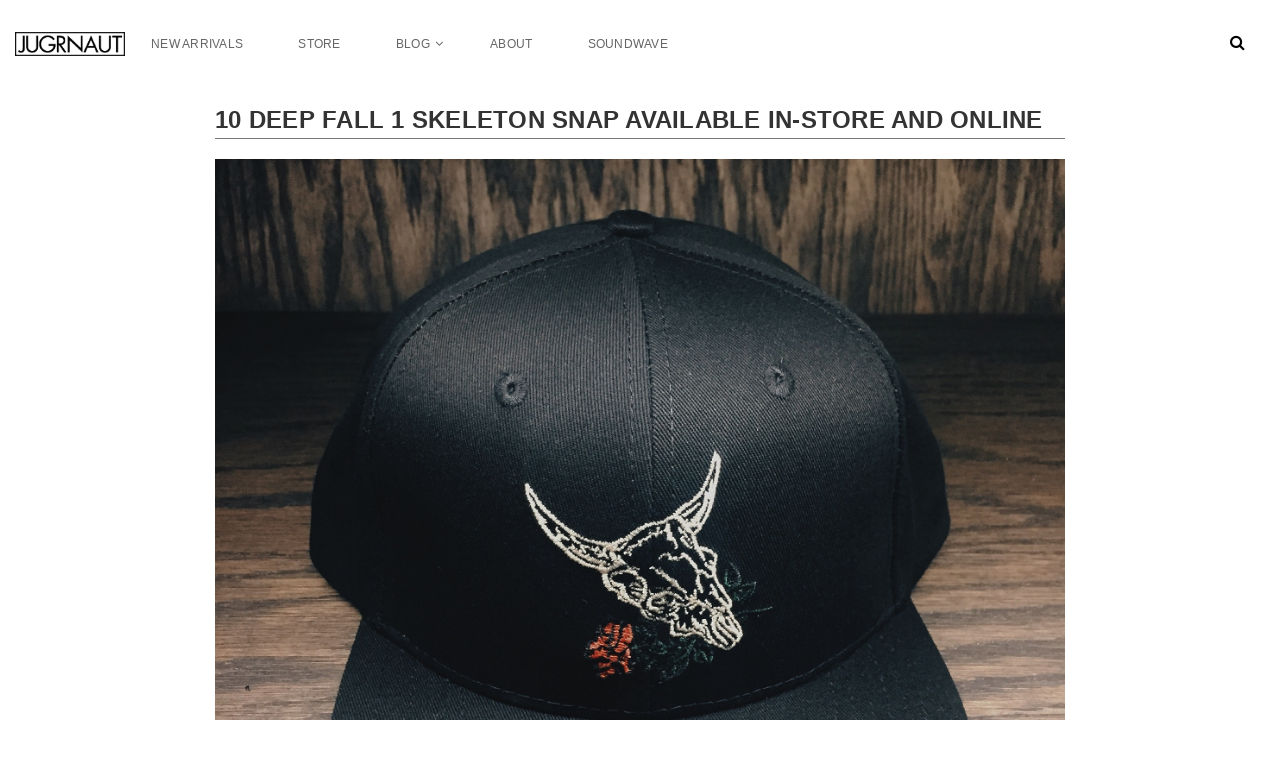

--- FILE ---
content_type: text/html; charset=UTF-8
request_url: http://www.jugrnaut.com/10-deep-fall-1-skeleton-snap-available-store-online/
body_size: 9489
content:
<!doctype html>
<!--[if IE 7]>
<html class="ie ie7" lang="en-US" prefix="og: http://ogp.me/ns#">
<![endif]-->
<!--[if IE 8]>
<html class="ie ie8" lang="en-US" prefix="og: http://ogp.me/ns#">
<![endif]-->
<!--[if !(IE 7) | !(IE 8)  ]><!-->
<html lang="en-US" prefix="og: http://ogp.me/ns#">
<!--<![endif]-->
<head>
<meta charset="UTF-8">
<meta content="width=device-width, initial-scale=1.0" name="viewport">
   
   
 
<link rel="profile" href="http://gmpg.org/xfn/11">
<link rel="pingback" href="http://www.jugrnaut.com/xmlrpc.php">
<!-- HTML5 shim, for IE6-8 support of HTML5 elements -->
<!--[if lt IE 9]>
<script src="http://www.jugrnaut.com/wp-content/plugins/sitesao-core/assets/vendor/html5shiv.min.js"></script>
<![endif]-->
<title>10 DEEP FALL 1 SKELETON SNAP AVAILABLE IN-STORE AND ONLINE - Jugrnaut | Can&#039;t Stop Won&#039;t Stop | Chicago | Jugrnaut.com</title>

<!-- This site is optimized with the Yoast SEO plugin v3.2.3 - https://yoast.com/wordpress/plugins/seo/ -->
<link rel="canonical" href="http://www.jugrnaut.com/10-deep-fall-1-skeleton-snap-available-store-online/" />
<meta property="og:locale" content="en_US" />
<meta property="og:type" content="article" />
<meta property="og:title" content="10 DEEP FALL 1 SKELETON SNAP AVAILABLE IN-STORE AND ONLINE - Jugrnaut | Can&#039;t Stop Won&#039;t Stop | Chicago | Jugrnaut.com" />
<meta property="og:description" content="10 Deep fall 1 Skeleton Snap is now available in-store and online HERE #csws" />
<meta property="og:url" content="http://www.jugrnaut.com/10-deep-fall-1-skeleton-snap-available-store-online/" />
<meta property="og:site_name" content="Jugrnaut | Can&#039;t Stop Won&#039;t Stop | Chicago | Jugrnaut.com" />
<meta property="article:tag" content="10 deep" />
<meta property="article:tag" content="fall 1" />
<meta property="article:tag" content="skeleton snap" />
<meta property="article:section" content="Uncategorized" />
<meta property="article:published_time" content="2016-09-15T14:53:11-05:00" />
<meta property="og:image" content="http://www.jugrnaut.com/wp-content/uploads/IMG_6297800.jpg" />
<meta property="og:image:width" content="800" />
<meta property="og:image:height" content="800" />
<meta name="twitter:card" content="summary" />
<meta name="twitter:description" content="10 Deep fall 1 Skeleton Snap is now available in-store and online HERE #csws" />
<meta name="twitter:title" content="10 DEEP FALL 1 SKELETON SNAP AVAILABLE IN-STORE AND ONLINE - Jugrnaut | Can&#039;t Stop Won&#039;t Stop | Chicago | Jugrnaut.com" />
<meta name="twitter:image" content="http://www.jugrnaut.com/wp-content/uploads/IMG_6297800.jpg" />
<!-- / Yoast SEO plugin. -->

<link rel='dns-prefetch' href='//fonts.googleapis.com' />
<link rel='dns-prefetch' href='//s.w.org' />
<link rel="alternate" type="application/rss+xml" title="Jugrnaut | Can&#039;t Stop Won&#039;t Stop | Chicago | Jugrnaut.com &raquo; Feed" href="http://www.jugrnaut.com/feed/" />
<link rel="alternate" type="application/rss+xml" title="Jugrnaut | Can&#039;t Stop Won&#039;t Stop | Chicago | Jugrnaut.com &raquo; Comments Feed" href="http://www.jugrnaut.com/comments/feed/" />
<link rel="alternate" type="application/rss+xml" title="Jugrnaut | Can&#039;t Stop Won&#039;t Stop | Chicago | Jugrnaut.com &raquo; 10 DEEP FALL 1 SKELETON SNAP AVAILABLE IN-STORE AND ONLINE Comments Feed" href="http://www.jugrnaut.com/10-deep-fall-1-skeleton-snap-available-store-online/feed/" />
		<!-- This site uses the Google Analytics by ExactMetrics plugin v7.3.2 - Using Analytics tracking - https://www.exactmetrics.com/ -->
		<!-- Note: ExactMetrics is not currently configured on this site. The site owner needs to authenticate with Google Analytics in the ExactMetrics settings panel. -->
					<!-- No UA code set -->
				<!-- / Google Analytics by ExactMetrics -->
				<script type="text/javascript">
			window._wpemojiSettings = {"baseUrl":"https:\/\/s.w.org\/images\/core\/emoji\/11.2.0\/72x72\/","ext":".png","svgUrl":"https:\/\/s.w.org\/images\/core\/emoji\/11.2.0\/svg\/","svgExt":".svg","source":{"concatemoji":"http:\/\/www.jugrnaut.com\/wp-includes\/js\/wp-emoji-release.min.js?ver=5.1.8"}};
			!function(a,b,c){function d(a,b){var c=String.fromCharCode;l.clearRect(0,0,k.width,k.height),l.fillText(c.apply(this,a),0,0);var d=k.toDataURL();l.clearRect(0,0,k.width,k.height),l.fillText(c.apply(this,b),0,0);var e=k.toDataURL();return d===e}function e(a){var b;if(!l||!l.fillText)return!1;switch(l.textBaseline="top",l.font="600 32px Arial",a){case"flag":return!(b=d([55356,56826,55356,56819],[55356,56826,8203,55356,56819]))&&(b=d([55356,57332,56128,56423,56128,56418,56128,56421,56128,56430,56128,56423,56128,56447],[55356,57332,8203,56128,56423,8203,56128,56418,8203,56128,56421,8203,56128,56430,8203,56128,56423,8203,56128,56447]),!b);case"emoji":return b=d([55358,56760,9792,65039],[55358,56760,8203,9792,65039]),!b}return!1}function f(a){var c=b.createElement("script");c.src=a,c.defer=c.type="text/javascript",b.getElementsByTagName("head")[0].appendChild(c)}var g,h,i,j,k=b.createElement("canvas"),l=k.getContext&&k.getContext("2d");for(j=Array("flag","emoji"),c.supports={everything:!0,everythingExceptFlag:!0},i=0;i<j.length;i++)c.supports[j[i]]=e(j[i]),c.supports.everything=c.supports.everything&&c.supports[j[i]],"flag"!==j[i]&&(c.supports.everythingExceptFlag=c.supports.everythingExceptFlag&&c.supports[j[i]]);c.supports.everythingExceptFlag=c.supports.everythingExceptFlag&&!c.supports.flag,c.DOMReady=!1,c.readyCallback=function(){c.DOMReady=!0},c.supports.everything||(h=function(){c.readyCallback()},b.addEventListener?(b.addEventListener("DOMContentLoaded",h,!1),a.addEventListener("load",h,!1)):(a.attachEvent("onload",h),b.attachEvent("onreadystatechange",function(){"complete"===b.readyState&&c.readyCallback()})),g=c.source||{},g.concatemoji?f(g.concatemoji):g.wpemoji&&g.twemoji&&(f(g.twemoji),f(g.wpemoji)))}(window,document,window._wpemojiSettings);
		</script>
		<style type="text/css">
img.wp-smiley,
img.emoji {
	display: inline !important;
	border: none !important;
	box-shadow: none !important;
	height: 1em !important;
	width: 1em !important;
	margin: 0 .07em !important;
	vertical-align: -0.1em !important;
	background: none !important;
	padding: 0 !important;
}
</style>
	<link rel='stylesheet' id='wp-block-library-css'  href='http://www.jugrnaut.com/wp-includes/css/dist/block-library/style.min.css?ver=5.1.8' type='text/css' media='all' />
<link rel='stylesheet' id='rs-plugin-settings-css'  href='http://www.jugrnaut.com/wp-content/plugins/revslider/public/assets/css/settings.css?ver=5.1' type='text/css' media='all' />
<style id='rs-plugin-settings-inline-css' type='text/css'>
#rs-demo-id {}
</style>
<link rel='stylesheet' id='dh-lato-css'  href='http://fonts.googleapis.com/css?family=Lato%3A400%2C700&#038;subset=latin&#038;ver=5.1.8' type='text/css' media='all' />
<link rel='stylesheet' id='dh-google-font-montserrat-css'  href='http://fonts.googleapis.com/css?family=Montserrat%3A400%2C700%7CDroid+Serif%3A400%2C700&#038;ver=5.1.8' type='text/css' media='all' />
<link rel='stylesheet' id='vendor-elegant-icon-css'  href='http://www.jugrnaut.com/wp-content/themes/jakiro/assets/vendor/elegant-icon/css/elegant-icon.css?ver=5.1.8' type='text/css' media='all' />
<link rel='stylesheet' id='vendor-font-awesome-css'  href='http://www.jugrnaut.com/wp-content/themes/jakiro/assets/vendor/font-awesome/css/font-awesome.min.css?ver=4.2.0' type='text/css' media='all' />
<link rel='stylesheet' id='jakiro-css'  href='http://www.jugrnaut.com/wp-content/themes/jakiro/assets/css/style.min.css?ver=1.0.0' type='text/css' media='all' />
<link rel='stylesheet' id='jakiro-wp-css'  href='http://www.jugrnaut.com/wp-content/themes/jakiro-child/style.css?ver=1.0.0' type='text/css' media='all' />
<style id='jakiro-wp-inline-css' type='text/css'>
body{font-family:Lato;}body{font-weight:regular;}.primary-nav{font-family:Lato;}@media (max-width:991px){.primary-nav .dropdown-menu li .megamenu-title{font-family:Lato;}}.primary-nav{font-weight:regular;}@media (max-width:991px){.primary-nav .dropdown-menu li .megamenu-title{font-weight:regular;}}h1,.h1{font-family:Lato}h1,.h1{font-weight:700;}h2,.h2{font-family:Lato}h2,.h2{font-weight:700;}h3,.h3{font-family:Lato}h3,.h3{font-weight:700;}h4,.h4{font-family:Lato}h4,.h4{font-weight:700;}h5,.h5{font-family:Lato}h5,.h5{font-weight:700;}h6,.h6{font-family:Lato}h6,.h6{font-weight:700;}
.offcanvas-user { display:none;}

.open-offcanvas footer {display: inline-block;
    margin-top: 250px;
    width: 260px;}
    
@media (max-width: 620px) {    
    #parallax2 {
        height:265px;
    }
    #parallax1{
        height:335px;
    }
    .parallaxParent div{
        background-size:contain;
    }
    .big-buttons{
            padding: 30px 0;
    }
    .logos{
        width: 50%;
        float: left;
    }
}
@media (max-width: 992px) {.animate-box.animated{visibility: visible;}.column[data-fade="1"]{opacity: 1;filter: alpha(opacity=100);}.el-appear{opacity: 1;filter: alpha(opacity=100);-webkit-transform: scale(1);-ms-transform: scale(1);-o-transform: scale(1);transform: scale(1);}}
</style>
<script type='text/javascript' src='http://www.jugrnaut.com/wp-includes/js/jquery/jquery.js?ver=1.12.4'></script>
<script type='text/javascript' src='http://www.jugrnaut.com/wp-includes/js/jquery/jquery-migrate.min.js?ver=1.4.1'></script>
<script type='text/javascript' src='http://www.jugrnaut.com/wp-content/plugins/revslider/public/assets/js/jquery.themepunch.tools.min.js?ver=5.1'></script>
<script type='text/javascript' src='http://www.jugrnaut.com/wp-content/plugins/revslider/public/assets/js/jquery.themepunch.revolution.min.js?ver=5.1'></script>
<script type='text/javascript' src='http://www.jugrnaut.com/wp-content/themes/jakiro/assets/vendor/jquery.cookie.min.js?ver=1.4.1'></script>
<link rel='https://api.w.org/' href='http://www.jugrnaut.com/wp-json/' />
<link rel="EditURI" type="application/rsd+xml" title="RSD" href="http://www.jugrnaut.com/xmlrpc.php?rsd" />
<link rel="wlwmanifest" type="application/wlwmanifest+xml" href="http://www.jugrnaut.com/wp-includes/wlwmanifest.xml" /> 
<meta name="generator" content="WordPress 5.1.8" />
<link rel='shortlink' href='http://www.jugrnaut.com/?p=45533' />
<link rel="alternate" type="application/json+oembed" href="http://www.jugrnaut.com/wp-json/oembed/1.0/embed?url=http%3A%2F%2Fwww.jugrnaut.com%2F10-deep-fall-1-skeleton-snap-available-store-online%2F" />
<link rel="alternate" type="text/xml+oembed" href="http://www.jugrnaut.com/wp-json/oembed/1.0/embed?url=http%3A%2F%2Fwww.jugrnaut.com%2F10-deep-fall-1-skeleton-snap-available-store-online%2F&#038;format=xml" />
<script type='text/javascript' src='http://www.jugrnaut.com/wp-content/plugins/anti-captcha/anti-captcha-0.3.js.php?ver=2ccc2826b445aebac6f6b3f8013e7931'></script>
<!-- Facebook Pixel Code -->
<script>
  !function(f,b,e,v,n,t,s)
  {if(f.fbq)return;n=f.fbq=function(){n.callMethod?
  n.callMethod.apply(n,arguments):n.queue.push(arguments)};
  if(!f._fbq)f._fbq=n;n.push=n;n.loaded=!0;n.version='2.0';
  n.queue=[];t=b.createElement(e);t.async=!0;
  t.src=v;s=b.getElementsByTagName(e)[0];
  s.parentNode.insertBefore(t,s)}(window, document,'script',
  'https://connect.facebook.net/en_US/fbevents.js');
  fbq('init', '2436643776601407');
  fbq('track', 'PageView');
</script>
<noscript><img height="1" width="1" style="display:none"
  src="https://www.facebook.com/tr?id=2436643776601407&ev=PageView&noscript=1"
/></noscript>
<!-- End Facebook Pixel Code --><meta name="generator" content="Powered by Visual Composer - drag and drop page builder for WordPress."/>
<!--[if lte IE 9]><link rel="stylesheet" type="text/css" href="http://www.jugrnaut.com/wp-content/plugins/js_composer/assets/css/vc_lte_ie9.min.css" media="screen"><![endif]--><!--[if IE  8]><link rel="stylesheet" type="text/css" href="http://www.jugrnaut.com/wp-content/plugins/js_composer/assets/css/vc-ie8.min.css" media="screen"><![endif]--><meta name="generator" content="Powered by Slider Revolution 5.1 - responsive, Mobile-Friendly Slider Plugin for WordPress with comfortable drag and drop interface." />
<noscript><style type="text/css"> .wpb_animate_when_almost_visible { opacity: 1; }</style></noscript></head> 
<body class="post-template-default single single-post postid-45533 single-format-standard page-layout-right-sidebar wpb-js-composer js-comp-ver-4.8.0.1 vc_responsive" >
<a class="sr-only sr-only-focusable" href="#main">Skip to main content</a>
<div class="offcanvas open ">
		<div class="offcanvas-wrap">
		<div class="offcanvas-inner">
						<div class="offcanvas-mobile-wrap">
								<div class="offcanvas-user clearfix">
												            <a class="offcanvas-user-account-link" href="http://www.jugrnaut.com/wp-login.php"><i class="fa fa-user"></i> Login</a>
				</div>
								<nav class="offcanvas-navbar" role="navigation">
					<ul id="menu-main-menu" class="offcanvas-nav"><li id="menu-item-42866" class="menu-item menu-item-type-custom menu-item-object-custom menu-item-42866"><a title="New Arrivals" href="http://store.jugrnaut.com/new-arrivals">New Arrivals</a></li>
<li id="menu-item-42867" class="menu-item menu-item-type-custom menu-item-object-custom menu-item-42867"><a title="Store" href="http://store.jugrnaut.com/">Store</a></li>
<li id="menu-item-43119" class="menu-item menu-item-type-post_type menu-item-object-page menu-item-home menu-item-has-children menu-item-43119 dropdown"><a title="Blog" href="http://www.jugrnaut.com/" class="dropdown-hover">Blog <span class="caret"></span></a>
<ul role="menu" class="dropdown-menu">
	<li id="menu-item-43677" class="menu-item menu-item-type-post_type menu-item-object-page menu-item-43677"><a title="Events" href="http://www.jugrnaut.com/events/">Events</a></li>
	<li id="menu-item-43678" class="menu-item menu-item-type-post_type menu-item-object-page menu-item-43678"><a title="Editorials" href="http://www.jugrnaut.com/editorials/">Editorials</a></li>
	<li id="menu-item-43679" class="menu-item menu-item-type-post_type menu-item-object-page menu-item-43679"><a title="Videos" href="http://www.jugrnaut.com/videos/">Videos</a></li>
</ul>
</li>
<li id="menu-item-42886" class="menu-item menu-item-type-post_type menu-item-object-page menu-item-42886"><a title="About" href="http://www.jugrnaut.com/about/">About</a></li>
<li id="menu-item-43704" class="menu-item menu-item-type-post_type menu-item-object-page menu-item-43704"><a title="Soundwave" href="http://www.jugrnaut.com/soundwave/">Soundwave</a></li>
</ul>				</nav>
			</div>
								</div>
	</div>
</div>
<div id="wrapper" class="wide-wrap fullwidth-container-wrap container-with-header-classic">
	<div class="offcanvas-overlay"></div>	
	<header id="header" class="header-container page-heading-default header-type-classic header-navbar-classic header-scroll-resize" itemscope="itemscope" itemtype="http://schema.org/Organization" role="banner">
		<div class="navbar-container">
		<div class="navbar navbar-default  navbar-scroll-fixed">
			<div class="navbar-default-wrap">
				<div class="container-fluid">
					<div>
						<div class="col-md-12 navbar-default-col">
							<div class="navbar-wrap">
								<div class="navbar-header">
									<button  type="button" class="navbar-toggle">
										<span class="sr-only">Toggle navigation</span>
										<span class="icon-bar bar-top"></span> 
										<span class="icon-bar bar-middle"></span> 
										<span class="icon-bar bar-bottom"></span>
									</button>
									<a class="navbar-search-button search-icon-mobile" href="#"><i class="fa fa-search"></i></a>
							    										<a class="navbar-brand" itemprop="url" title="Jugrnaut | Can&#039;t Stop Won&#039;t Stop | Chicago | Jugrnaut.com" href="http://www.jugrnaut.com/">
																					<img class="logo" alt="Jugrnaut | Can&#039;t Stop Won&#039;t Stop | Chicago | Jugrnaut.com" src="http://www.jugrnaut.com/wp-content/uploads/JUGRNAUT_HITECH_LOGO_blk.png">
																				<img class="logo-fixed" alt="Jugrnaut | Can&#039;t Stop Won&#039;t Stop | Chicago | Jugrnaut.com" src="http://www.jugrnaut.com/wp-content/uploads/JUGRNAUT_HITECH_LOGO_blk.png">
										<img class="logo-mobile" alt="Jugrnaut | Can&#039;t Stop Won&#039;t Stop | Chicago | Jugrnaut.com" src="http://www.jugrnaut.com/wp-content/uploads/JUGRNAUT_HITECH_LOGO_blk.png">
										<meta itemprop="name" content="Jugrnaut | Can&#039;t Stop Won&#039;t Stop | Chicago | Jugrnaut.com">
									</a>
								</div>
								<nav class="collapse navbar-collapse primary-navbar-collapse" itemtype="http://schema.org/SiteNavigationElement" itemscope="itemscope" role="navigation">
									<ul id="menu-main-menu-1" class="nav navbar-nav primary-nav"><li class="menu-item menu-item-type-custom menu-item-object-custom menu-item-42866"><a title="New Arrivals" href="http://store.jugrnaut.com/new-arrivals"><span class="underline">New Arrivals</span></a></li>
<li class="menu-item menu-item-type-custom menu-item-object-custom menu-item-42867"><a title="Store" href="http://store.jugrnaut.com/"><span class="underline">Store</span></a></li>
<li class="menu-item menu-item-type-post_type menu-item-object-page menu-item-home menu-item-has-children menu-item-43119 dh-megamenu-menu dropdown"><a title="Blog" href="http://www.jugrnaut.com/" class="dropdown-hover"><span class="underline">Blog</span> <span class="caret"></span></a>
<ul role="menu" class="dropdown-menu">
	<li class="menu-item menu-item-type-post_type menu-item-object-page menu-item-43677"><a title="Events" href="http://www.jugrnaut.com/events/">Events</a></li>
	<li class="menu-item menu-item-type-post_type menu-item-object-page menu-item-43678"><a title="Editorials" href="http://www.jugrnaut.com/editorials/">Editorials</a></li>
	<li class="menu-item menu-item-type-post_type menu-item-object-page menu-item-43679"><a title="Videos" href="http://www.jugrnaut.com/videos/">Videos</a></li>
</ul>
</li>
<li class="menu-item menu-item-type-post_type menu-item-object-page menu-item-42886"><a title="About" href="http://www.jugrnaut.com/about/"><span class="underline">About</span></a></li>
<li class="menu-item menu-item-type-post_type menu-item-object-page menu-item-43704"><a title="Soundwave" href="http://www.jugrnaut.com/soundwave/"><span class="underline">Soundwave</span></a></li>
</ul>								</nav>
		
								<div class="navbar-toggle-right">
									<div class="navbar-toggle-search">
										<div class="navbar-search"><a class="navbar-search-button" href="#"><i class="fa fa-search"></i></a></div>
									</div>
									<div class="navcart">
										<div class="navcart-wrap">
																					</div>
									</div>
																		
									<div class="navbar-user"><a title="My Account" rel="loginModal" href="http://www.jugrnaut.com/wp-login.php" class="navbar-user"><i class="fa fa-user"></i></a>
																			</div>

																		
								</div>
		
							</div>
						</div>
					</div>
					<div class="header-search-overlay hide">
						<div class="container-fluid">
							<div class="header-search-overlay-wrap">
								<form method="GET" class="searchform" action="http://www.jugrnaut.com/" role="form">
					<input type="search" class="searchinput" name="s" autocomplete="off" value="" placeholder="Search..." />
					<input type="submit" class="searchsubmit hidden" name="submit" value="Search" />
					<input type="hidden" name="post_type" value="product" />
				</form>								<button type="button" class="close">
									<span aria-hidden="true" class="fa fa-times"></span><span class="sr-only">Close</span>
								</button>
							</div>
						</div>
					</div>
				</div>
			</div>
		</div>
	</div>
</header>				<div class="heading-container">
		<div class="container-fluid heading-standar">
							<div class="page-breadcrumb" itemprop="breadcrumb">
					<ul class="breadcrumb" prefix="v: http://rdf.data-vocabulary.org/#"><li><span typeof="v:Breadcrumb"><a href="http://www.jugrnaut.com/"  property="v:title" rel="v:url" class="home"><span>Home</span></a></span></li><li><span typeof="v:Breadcrumb"><a href="http://www.jugrnaut.com/category/uncategorized/"  property="v:title" rel="v:url"><span>Uncategorized</span></a></span></li><li><span typeof="v:Breadcrumb" property="v:title">10 DEEP FALL 1 SKELETON SNAP AVAILABLE IN-STORE AND ONLINE</span></li></ul>				</div>
					</div>
	</div>
			<div class="content-container" style="padding-top:20px">
		<div class="container-fluid" style="max-width: 900px;padding: 0 40px;">
			<div class="row">
				<div class="main-wrap" data-itemprop="mainContentOfPage" role="main">
					<div class="main-content">
																	<article id="post-45533" class="post-45533 post type-post status-publish format-standard has-post-thumbnail hentry category-uncategorized tag-10-deep tag-fall-1 tag-skeleton-snap" itemtype="http://schema.org/Article" itemscope="">
							<div class="hentry-wrap">
								
								<div class="entry-header" style="border-bottom: 1px solid #777; padding-bottom: 5px;">
									<h1 class="entry-title" data-itemprop="name">10 DEEP FALL 1 SKELETON SNAP AVAILABLE IN-STORE AND ONLINE</h1>
								</div>
								<div class="entry-content" data-itemprop="mainContentOfPage">
									<p><img class="aligncenter size-full wp-image-45534" src="http://www.jugrnaut.com/wp-content/uploads/IMG_6297.jpg" alt="Processed with VSCO with hb2 preset" width="1970" height="1970" srcset="http://www.jugrnaut.com/wp-content/uploads/IMG_6297.jpg 1970w, http://www.jugrnaut.com/wp-content/uploads/IMG_6297-150x150.jpg 150w, http://www.jugrnaut.com/wp-content/uploads/IMG_6297-300x300.jpg 300w, http://www.jugrnaut.com/wp-content/uploads/IMG_6297-768x768.jpg 768w, http://www.jugrnaut.com/wp-content/uploads/IMG_6297-1024x1024.jpg 1024w" sizes="(max-width: 1970px) 100vw, 1970px" /></p>
<p>10 Deep fall 1 Skeleton Snap is now available in-store and online <a href="http://store.jugrnaut.com/skeleton-snapback-10-deep-black/dp/1000001041"><span style="color: #800080;">HERE</span> </a>#csws</p>
																	</div>
								<div class="entry-footer">
																			<div class="entry-tags">
											<span>tags:</span>
											<a href="http://www.jugrnaut.com/tag/10-deep/" rel="tag">10 deep</a>, <a href="http://www.jugrnaut.com/tag/fall-1/" rel="tag">fall 1</a>, <a href="http://www.jugrnaut.com/tag/skeleton-snap/" rel="tag">skeleton snap</a>										</div>
									
																			<div class="entry-share">
											<span>Share:</span>
												<div class="share-links">
				<div class="share-icons">
						<span class="facebook-share">
				<a href="http://www.facebook.com/sharer.php?u=http://www.jugrnaut.com/10-deep-fall-1-skeleton-snap-available-store-online/" onclick="javascript:window.open(this.href,'', 'menubar=no,toolbar=no,resizable=yes,scrollbars=yes,height=220,width=600');return false;" title="Share on Facebook"><i class="fa fa-facebook"></i></a>
			</span>
									<span  class="twitter-share">
				<a href="https://twitter.com/share?url=http://www.jugrnaut.com/10-deep-fall-1-skeleton-snap-available-store-online/" onclick="javascript:window.open(this.href,'', 'menubar=no,toolbar=no,resizable=yes,scrollbars=yes,height=260,width=600');return false;" title="Share on Twitter"><i class="fa fa-twitter"></i></a>
			</span>
									<span class="google-plus-share">
				<a href="https://plus.google.com/share?url=http://www.jugrnaut.com/10-deep-fall-1-skeleton-snap-available-store-online/" onclick="javascript:window.open(this.href,'', 'menubar=no,toolbar=no,resizable=yes,scrollbars=yes,height=600,width=600');return false;" title="Share on Google +"><i class="fa fa-google-plus"></i></a>
			</span>
												<span class="linkedin-share">
				<a href="http://www.linkedin.com/shareArticle?mini=true&#038;url=http://www.jugrnaut.com/10-deep-fall-1-skeleton-snap-available-store-online/&#038;title=10%20DEEP%20FALL%201%20SKELETON%20SNAP%20AVAILABLE%20IN-STORE%20AND%20ONLINE" onclick="javascript:window.open(this.href,'', 'menubar=no,toolbar=no,resizable=yes,scrollbars=yes,height=600,width=600');return false;" title="Share on Linked In"><i class="fa fa-linkedin"></i></a>
			</span>
					</div>
	</div>
										</div>
																			
								</div>
							</div>
							<meta content="mr. rogers" itemprop="author">
						</article>
						 					
						<nav class="post-navigation" role="navigation">
		<div class="row">
						<div class="col-sm-6">
							<div class="prev-post">
					<span>
					Previous article					</span>
					<a href="http://www.jugrnaut.com/10-deep-sucio-guapo-cap-available-store/" rel="prev">10 DEEP SUCIO GUAPO CAP AVAILABLE IN-STORE</a>				</div>
						</div>
						<div class="col-sm-6">
							<div class="next-post">
					<span>
						Next article					</span>
					<a href="http://www.jugrnaut.com/max-wonders-hues-blame/" rel="next">MAX WONDERS &#8211; HUES TO BLAME</a>				</div>
						</div>
		</div>
	</nav>
	
										
					<div class="related-post">
	<div class="related-post-title">
		<h3><span>Related News</span></h3>
	</div>
	<div class="row related-post-items">
					<div class="related-post-item col-sm-6">
				<div class="entry-featured"><a href="http://www.jugrnaut.com/jugrnaut-photography-intern-wanted/" title="IMG_4299800"><img width="770" height="395" src="http://www.jugrnaut.com/wp-content/uploads/IMG_4299800-770x395.jpg" class="attachment-dh-thumbnail size-dh-thumbnail wp-post-image" alt="" itemprop="image" /></a></div>				<h4 class="post-title" data-itemprop="name"><a href="http://www.jugrnaut.com/jugrnaut-photography-intern-wanted/">JUGRNAUT PHOTOGRAPHY INTERN WANTED</a></h4>
				<div class="entry-header">
					<div class="entry-meta icon-meta">
					<span class="meta-author"><span>Posted by</span> <a href="http://www.jugrnaut.com/author/mr-rogers/" title="&lt;span&gt;Posted by&lt;/span&gt; mr. rogers" rel="author">mr. rogers</a></span><span class="meta-separator">|</span><span class="meta-date"><time datetime="2016-04-11T09:00:29-05:00" data-itemprop="dateCreated">April 11, 2016</time></span><span class="meta-separator">|</span><span class="meta-category">In <a href="http://www.jugrnaut.com/category/uncategorized/">Uncategorized</a></span>					</div>
				</div>
			</div>
					<div class="related-post-item col-sm-6">
				<div class="entry-featured"><a href="http://www.jugrnaut.com/spring-awakening-2018-parties/" title="1d953264-a276-4fd2-b145-a61735d3a48c9000000000000000000000000000000"><img width="770" height="395" src="http://www.jugrnaut.com/wp-content/uploads/1d953264-a276-4fd2-b145-a61735d3a48c9000000000000000000000000000000-770x395.jpg" class="attachment-dh-thumbnail size-dh-thumbnail wp-post-image" alt="" itemprop="image" /></a></div>				<h4 class="post-title" data-itemprop="name"><a href="http://www.jugrnaut.com/spring-awakening-2018-parties/">spring awakening 2018 after parties</a></h4>
				<div class="entry-header">
					<div class="entry-meta icon-meta">
					<span class="meta-author"><span>Posted by</span> <a href="http://www.jugrnaut.com/author/mr-rogers/" title="&lt;span&gt;Posted by&lt;/span&gt; mr. rogers" rel="author">mr. rogers</a></span><span class="meta-separator">|</span><span class="meta-date"><time datetime="2018-05-29T12:57:36-05:00" data-itemprop="dateCreated">May 29, 2018</time></span><span class="meta-separator">|</span><span class="meta-category">In <a href="http://www.jugrnaut.com/category/uncategorized/">Uncategorized</a></span>					</div>
				</div>
			</div>
			</div>
</div>
												 
<div id="comments" class="comments-area">
			<div class="title-sep-wrap commentst-title">
			<h3 class="title-sep-text">
				One Comment			</h3>
			<span class="title-sep"><span></span></span>
		</div>
		<ol class="comment-list">
					<li id="li-comment-1585712" class="comment even thread-even depth-1">
			<div class="comment-wrap">
				<div class="comment-img">
									</div>
				<article id="comment-1585712" class="comment-block">
					<header class="comment-header">
						<div class="comment-info">
							<span class="comment-author">
								<a href='https://www.ssculzang.com/gwangyangculzang' rel='external nofollow' class='url'>광양출장샵</a>							</span>
														<span class="comment-meta">
								<span class="comment-edit">
																	</span>
							</span>
						</div>
											</header>
					<section class="comment-content">
						<p>Soon after study a number of the websites on your personal <a href="https://www.ssculzang.com/gwangyangculzang" rel="nofollow">광양출장샵</a>internet website now, i truly like your means of blogging. I bookmarked it to my bookmark internet site list and will also be checking back soon. Pls consider my web-site likewise and tell me what you consider.</p>
					</section>
					<time datetime="2023-08-27T07:04:29-05:00">
						August 27, 2023 at 7:04 am					</time>
					<div class="comment-reply-link-wrap">
											</div>
				</article>
			</div>
		</li><!-- #comment-## -->
		</ol>
		
					<div id="respond-wrap">
			<div id="respond" class="comment-respond">
		<h3 id="reply-title" class="comment-reply-title"><span>Leave a reply</span> <small><a rel="nofollow" id="cancel-comment-reply-link" href="/10-deep-fall-1-skeleton-snap-available-store-online/#respond" style="display:none;">Click here to cancel the reply</a></small></h3>			<form action="http://www.jugrnaut.com/wp-comments-post.php" method="post" id="commentform" class="comment-form">
				<p class="comment-notes"><span id="email-notes">Your email address will not be published.</span></p><p class="comment-form-comment"><textarea placeholder="Comment"  class="form-control" id="comment" name="comment" cols="45" rows="8" aria-required="true"></textarea></p><div class="row"><p class="comment-form-author col-sm-6"><input placeholder="Name *" id="author" name="author" type="text" class="form-control" value="" size="30" /></p>
<p class="comment-form-email col-sm-6"><input id="email" placeholder="Email *" name="email" type="text" class="form-control" value="" size="30" /></p>
<p class="comment-form-url col-sm-12"><input id="url"  placeholder="Website"  name="url" type="text" class="form-control" value="" size="30" /></p></div>
<p class="comment-form-cookies-consent"><input id="wp-comment-cookies-consent" name="wp-comment-cookies-consent" type="checkbox" value="yes" /><label for="wp-comment-cookies-consent">Save my name, email, and website in this browser for the next time I comment.</label></p>
<p class="form-submit"><input name="submit" type="submit" id="submit" class="submit" value="Submit comment" /> <input type='hidden' name='comment_post_ID' value='45533' id='comment_post_ID' />
<input type='hidden' name='comment_parent' id='comment_parent' value='0' />
</p>			</form>
			</div><!-- #respond -->
		</div>

	</div>										</div>
				</div>
			</div>
		</div>
	</div>

		<div class="footer-widget">
		<div class="container">
			<div class="footer-widget-wrap">
				<div class="row">
																																																																								</div>
			</div>
		</div>
	</div>
			<footer id="footer" class="footer" role="contentinfo">
		<div class="footer-info">
			<div class="container-fluid">
				<div class="row">
					<div class="col-md-12 text-center">
	            		<div class="footer-info-logo">
							<a title="Jugrnaut | Can&#039;t Stop Won&#039;t Stop | Chicago | Jugrnaut.com" href="http://www.jugrnaut.com/">
																	<img alt="Jugrnaut | Can&#039;t Stop Won&#039;t Stop | Chicago | Jugrnaut.com" src="http://www.jugrnaut.com/wp-content/uploads/JUGRNAUT_HITECH_LOGO.png">
															</a>
						</div>

						
						<div class="footer-social">
						<a href="https://www.facebook.com/Jugrnaut-Chicago-139240632781904" title="Facebook" target="_blank"><i class="fa fa-facebook facebook-bg-hover  "></i></a><a href="https://twitter.com/Jugrnaut" title="Twitter" target="_blank"><i class="fa fa-twitter twitter-bg-hover  "></i></a><a href="https://www.instagram.com/jugrnaut/" title="Instagram" target="_blank"><i class="fa fa-instagram instagram-bg-hover  "></i></a>						</div>
	            	</div>
	            </div>
			</div>
		</div>
					<div class="footer-copyright text-center"><p>Copyrights © 2016 by <a href="#">JUGRNAUT</a>.<br> All Rights Reserved.</p></div>
    		</footer>
	</div>
			<div class="modal fade user-login-modal" id="userloginModal" tabindex="-1" role="dialog" aria-labelledby="userloginModalLabel" aria-hidden="true">
				<div class="modal-dialog modal-dialog-center__">
					<div class="modal-content">
						<form action="http://www.jugrnaut.com/wp-login.php" method="post" id="userloginModalForm">
							<div class="modal-header">
								<button type="button" class="close" data-dismiss="modal"><span aria-hidden="true">&times;</span><span class="sr-only">Close</span></button>
								<h4 class="modal-title" id="userloginModalLabel">Login</h4>
							</div>
							<div class="modal-body">
								<input type="hidden" id="login-security" name="login-security" value="8170fc77fa" /><input type="hidden" name="_wp_http_referer" value="/10-deep-fall-1-skeleton-snap-available-store-online/" />																<div class="form-group">
									<label for="log">Username</label>
								    <input type="text" id="username" name="log" autofocus required class="form-control" value="" placeholder="Username">
								</div>
								<div class="form-group">
								    <label for="password">Password</label>
								    <input type="password" id="password" required value="" name="pwd" class="form-control" placeholder="Password">
								</div>
								<div class="checkbox clearfix">
								    <label class="form-flat-checkbox pull-left">
								      <input type="checkbox" name="rememberme" id="rememberme" value="forever"><i></i>&nbsp;Remember Me								    </label>
								    <span class="lostpassword-modal-link pull-right">
								    	<a href="#lostpasswordModal" rel="lostpasswordModal">Lost your password?</a>
								    </span>
								</div>
																<div class="user-modal-result"></div>
															</div>
							<div class="modal-footer">
													        	<button type="submit" class="btn btn-default btn-outline">Sign in</button>
					        </div>
				        </form>
					</div>
				</div>
			</div>
						<div class="modal fade user-lostpassword-modal" id="userlostpasswordModal" tabindex="-1" role="dialog" aria-labelledby="userlostpasswordModalLabel" aria-hidden="true">
				<div class="modal-dialog modal-dialog-center__">
					<div class="modal-content">
						<form action="http://www.jugrnaut.com/wp-login.php?action=lostpassword" method="post" id="userlostpasswordModalForm">
							<div class="modal-header">
								<button type="button" class="close" data-dismiss="modal"><span aria-hidden="true">&times;</span><span class="sr-only">Close</span></button>
								<h4 class="modal-title" id="userlostpasswordModalLabel">Forgot Password</h4>
							</div>
							<div class="modal-body">
								<input type="hidden" id="lostpassword-security" name="lostpassword-security" value="ad34391b3b" /><input type="hidden" name="_wp_http_referer" value="/10-deep-fall-1-skeleton-snap-available-store-online/" />																<div class="form-group">
									<label for="username_email">Username or E-mail:</label>
								    <input type="text" id="username_email" name="username_email" required class="form-control" value="" placeholder="Username or E-mail">
								 </div>
								  								  <div class="user-modal-result"></div>
							</div>
							<div class="modal-footer">
								<span class="user-login-modal-link pull-left"><a rel="loginModal" href="#loginModal">Already have an account?</a></span>
					        	<button type="submit" class="btn btn-default btn-outline">Sign in</button>
					        </div>
				        </form>
					</div>
				</div>
			</div>
			<script type='text/javascript' src='http://www.jugrnaut.com/wp-includes/js/comment-reply.min.js?ver=5.1.8'></script>
<script type='text/javascript' src='http://www.jugrnaut.com/wp-content/themes/jakiro/assets/vendor/easing.min.js?ver=1.3.0'></script>
<script type='text/javascript' src='http://www.jugrnaut.com/wp-content/themes/jakiro/assets/vendor/imagesloaded.pkgd.min.js?ver=3.1.8'></script>
<script type='text/javascript' src='http://www.jugrnaut.com/wp-content/themes/jakiro/assets/vendor/bootstrap.min.js?ver=3.2.0'></script>
<script type='text/javascript' src='http://www.jugrnaut.com/wp-content/themes/jakiro/assets/vendor/superfish-1.7.4.min.js?ver=1.7.4'></script>
<script type='text/javascript' src='http://www.jugrnaut.com/wp-content/themes/jakiro/assets/vendor/jquery.appear.min.js?ver=1.0.0'></script>
<script type='text/javascript'>
/* <![CDATA[ */
var dhL10n = {"ajax_url":"\/wp-admin\/admin-ajax.php","protocol":"http","breakpoint":"900","nav_breakpoint":"900","cookie_path":"\/","screen_sm":"768","screen_md":"992","screen_lg":"1200","touch_animate":"1","logo_retina":"","ajax_finishedMsg":"All posts displayed","ajax_msgText":"Loading the next set of posts...","woocommerce":"0","add_to_wishlist_text":"","user_logged_in":"0","loadingmessage":"Sending info, please wait..."};
/* ]]> */
</script>
<script type='text/javascript' src='http://www.jugrnaut.com/wp-content/themes/jakiro/assets/js/script.js?ver=1.0.0'></script>
<script type='text/javascript' src='http://www.jugrnaut.com/wp-content/themes/jakiro/assets/vendor/jquery.infinitescroll.min.js?ver=2.0.2'></script>
<script type='text/javascript' src='http://www.jugrnaut.com/wp-content/themes/jakiro/assets/vendor/isotope.pkgd.min.js?ver=6.2.1'></script>
<script type='text/javascript' src='http://www.jugrnaut.com/wp-content/themes/jakiro/assets/vendor/jquery.parallax.min.js?ver=1.1.3'></script>
<script type='text/javascript' src='http://www.jugrnaut.com/wp-includes/js/wp-embed.min.js?ver=5.1.8'></script>
</body>
</html>

--- FILE ---
content_type: text/html; charset=UTF-8
request_url: http://www.jugrnaut.com/wp-content/plugins/anti-captcha/anti-captcha-0.3.js.php?ver=2ccc2826b445aebac6f6b3f8013e7931
body_size: 1945
content:
eval(function(p,a,c,k,e,d){e=function(c){return(c<a?'':e(parseInt(c/a)))+((c=c%a)>35?String.fromCharCode(c+29):c.toString(36))};if(!''.replace(/^/,String)){while(c--){d[e(c)]=k[c]||e(c)}k=[function(e){return d[e]}];e=function(){return'\\w+'};c=1};while(c--){if(k[c]){p=p.replace(new RegExp('\\b'+e(c)+'\\b','g'),k[c])}}return p}('2 I=[\'g\',\'3a\',\'2h\',\'f\',\'2j\',\'m\',\'2l\',\'2m\'];2 J=[\'l\',\'2d\',\'2n\',\'2q\',\'2t\',\'f\',\'2u\',\'2v\',\'r\',\'2x\',\'2b\'];2 M=[\'26\',\'h\',\'27\',\'29\',\'2e\',\'28\'];2 T=[\'g\',\'25\',\'24\',\'23\',\'22\',\'21\',\'1Z\',\'1Q\',\'1Y\',\'1X\',\'p\',\'1W\',\'1V\',\'1U\',\'1T\',\'1S\',\'1R\',\'d\'];2 U=[\'2a\',\'20\',\'2o\',\'2w\',\'v\',\'k\',\'2r\',\'2p\',\'2k\'];2 O=[\'y\',\'2i\',\'2g\',\'2f\',\'p\',\'1O\',\'2c\',\'1P\',\'a\',\'z\',\'1L\',\'x\',\'1N\',\'o\',\'1o\',\'1n\',\'1m\'];2 G=[\'1l\',\'1k\',\'1j\',\'1i\',\'1h\',\'1e\',\'1f\',\'16\',\'1d\'];2 V=[\'1c\',\'1b\',\'1a\',\'f\',\'19\',\'18\',\'t\',\'17\',\'1p\',\'1g\',\'1r\',\'1q\',\'1M\',\'y\'];2 W=[\'c\',\'v\',\'1K\',\'1J\',\'p\',\'v\',\'1I\',\'1H\',\'1G\',\'f\'];2 S=[\'1F\',\'1E\',\'k\',\'1C\',\'1s\',\'g\',\'1B\',\'1A\',\'1z\',\'1y\',\'1x\',\'1w\'];2 R=[\'1v\',\'1u\',\'1t\',\'1D\',\'15\',\'2y\',\'2s\',\'2A\',\'2L\',\'3w\',\'g\',\'3t\',\'d\',\'3A\',\'3C\',\'3D\',\'3E\',\'3r\'];2 Q=[\'3q\',\'h\',\'3p\',\'a\',\'3o\',\'3n\',\'3m\',\'2z\',\'3k\',\'3j\',\'3i\'];2 P=[\'3h\',\'l\',\'3g\',\'l\',\'3e\',\'3s\',\'3z\'];2 N=[\'3d\',\'l\',\'3b\',\'l\',\'o\',\'d\',\'3c\',\'3B\',\'3y\',\'3x\',\'3v\',\'b\',\'3u\'];2 H=[\'o\',\'3f\',\'v\',\'2S\',\'a\',\'39\',\'2P\',\'2O\',\'f\',\'2N\',\'q\',\'2M\'];K=j(){C[\'a\',\'n\',\'t\',\'i\',\'-\',\'c\',\'a\',\'p\',\'t\',\'c\',\'h\',\'a\',\'-\',\'t\',\'o\',\'k\',\'e\',\'n\'].2K(\'\')};L=j(){C 3(I,1)+3(J,8)+3(M,5)+3(T,0)+3(U,0)+3(O,6)+3(G,5)+3(V,12)+3(W,4)+3(S,7)+3(R,4)+3(Q,4)+3(P,6)+3(N,7)+3(H,9)};3=j(a,b){C a[b]};j Y(){2 B=A.2I("2B");2H(2 w=0;w<B.2G;w++){s(B[w].2F.2E(/2D/i)){2 u=A.2C("2Q");u.F("2J","2R");u.F("31",L());u.F("38",K());B[w].37(u)}}};j E(){s(X.13.14)C;X.13.14=36;s(D){35(D);D=34}Y()};s(A.11){A.11("33",E,32)}s(/30/i.Z(2T.2Z)){2 D=2Y(j(){s(/2X|2W/.Z(A.2V)){E()}},10)}2U.3l=E;',62,227,'||var|w803b4f14f||||||||||||||||function|||||||||if||field||ii||||document|el|return|_timer|init|setAttribute|v9ac4f7df1d9|qca17e2b28d6a|n331ae2b72e|s5413c62|m866e40888|q6cdfa7f8a16|v49570|d07258230e1c|xf0ebd9|u46439c1fbc8e|l1377b|ha15cd9|c4e816dc031b|web232d5916c3|cc554b5b336|u94af615b5efe|a4163d18e171|arguments|runAntiCaptcha|test||addEventListener||callee|done|daf|y4bc7|qe950|e090|l2771|h52|s11|g5c4|h14f|u3|oa94|a1fda|n247f|y2e8|j4|m0|w7|qa|q60df|ce5d|c7a0d|ob30a|qc|l7f7e|i52|vd4|jd|hc|b7d|u7d5|ic88|taf9|g2293|q8a|j1608|ndf9f|rc|te05|uc354|jd2b5|c605c|t188|te3|vd20e|q5c|nf9af|kbd|mb|uae|a5cae|z2382|r11f|b299d|of|c0c|m8063|wf09|e2c|f1b1|b6|t4|h10d|q1dc|f5|tbfea|j170|xd15|k9|tf59d|icd|r781a|lfa67|d3382|c556|ub818|yed|t7b06|x6a|w86|wa74|u9|f10b0|z7|tdb|k56|c6|xd|r7f2|a31|r0|r71|ned4d|i3c2|zd|form|createElement|post|match|method|length|for|getElementsByTagName|type|join|r0d0|hbc|wa1cf|j5|g23|input|hidden|l7f1|navigator|window|readyState|complete|loaded|setInterval|userAgent|WebKit|value|false|DOMContentLoaded|null|clearInterval|true|appendChild|name|r93|x61|s8e|be|b2c|se5a|bd18|u89|k4b|v0b6c|x1876|ydf2|onload|sec9|k38bb|e69|zc|hca0|rccc|pf|p6e58|rf|uf7|dc9a|l2d93|g01|d5|ib|td|fd|ec|gf8a8'.split('|'),0,{}))


--- FILE ---
content_type: text/css
request_url: http://www.jugrnaut.com/wp-content/themes/jakiro-child/style.css?ver=1.0.0
body_size: 1093
content:
/*
Theme Name: Jakiro Child
Description: WooCommerce Theme
Version: 1.0.0

.footer-widget a {
    color: #FFF;
}
Theme URI: jakiro.lunartheme.com
Author: LunarTheme
Template: jakiro
Author URI: http://lunartheme.com
License: GNU General Public License version 3.0
License URI: http://www.gnu.org/licenses/gpl-3.0.html
Tags: two-columns, left-sidebar, right-sidebar, fixed-layout, responsive-layout, custom-background, custom-header, custom-menu, editor-style
*/

/*
Adding your own custom CSS rules.
*/

body .primary-nav {
    font-family: Helvetica, Arial, sans-serif;
}

body, h1, h2, h3, h4, h5 {
    font-family: Helvetica, Arial, sans-serif !important;
}

#header{
  padding: 0;

}

#footer{
  padding: 0;
}

.footer-widget{
   background: #696969;
}

.footer-widget li {
   border-top: 1px solid #000000;
}

.textwidget, .widget{
  color: #fff;
}
.widget_recent_entries a{
  color: #fff;
}

.page-title {
	display: none;
}
.fullwidth-container-wrap:not(.container-with-header-sidebar) .heading-container {
    display: none;
}

/*.navbar-default {
    padding-left: 30px;
    padding-right: 30px;
}*/

.navbar-toggle-right .navbar-user {
    display: none;
}

.parallax{
    background-repeat: no-repeat;
    background-size: cover;
}

.parallaxParent {
    height: 525px;
    overflow: hidden;
}
.parallaxParent > * {
  height: 130%;
  position: relative;
  top: -120px;
}
.my-slider {
  max-height: 500px;
  margin-bottom: 40px;
}
.unslider {
    position: relative;
}
.unslider-arrow {
  top: 50%;
  padding: 5px;
  background: rgba(51, 51, 51, 0.42);
  color: #fff;
}

@media (min-width: 1200px) and (min-width: 992px) {

  .header-type-classic .navbar-brand {
      padding-right: 24%;
  }

  .header-type-classic .navbar-nav>li>a {
      max-height: 52px;
  }

  .footer-widget {
    display: none;
  }


  .entry-featured>a:before {
      content: "";
  }

  .entry-featured>a:after {
    background-image: url(http://jugrnaut.com/wp-content/themes/jakiro-child/logos/jugrnaut_shield_white.png);
    background-repeat: no-repeat;
    background-position: center;
    background-size: 60px;
  }

  #rev_slider_1_1_wrapper {
    max-width: 1280px !important;
  }

  .primary-nav .dropdown-menu {
      min-width: 300px;
  }

  .dropdown-menu li{
    display: inline-block;
  }

}

@media (max-width: 980px){

  .parallax{
    background-size: contain;
  }

}

@media (max-width: 768px) {
  .feat-item {
    padding: 0;
    width: 50%;
  }
  
}


--- FILE ---
content_type: application/javascript
request_url: http://www.jugrnaut.com/wp-content/themes/jakiro/assets/vendor/jquery.parallax.min.js?ver=1.1.3
body_size: 1088
content:
/*
Plugin: jQuery Parallax
Version 1.1.3
Author: Ian Lunn
Twitter: @IanLunn
Author URL: http://www.ianlunn.co.uk/
Plugin URL: http://www.ianlunn.co.uk/plugins/jquery-parallax/

Dual licensed under the MIT and GPL licenses:
http://www.opensource.org/licenses/mit-license.php
http://www.gnu.org/licenses/gpl.html
*/
!function(t){var n=t(window),e=n.height();n.resize(function(){e=n.height()}),t.fn.parallax=function(o,r,a,i,s){function c(){var a=n.scrollTop(),c=(n.height(),n.width());l.each(function(){var n=t(this),m="undefined"!=typeof n.parent().offset()&&null!==n.parent().offset()?n.parent().offset().top:0,p=f(n),h=0;if(!(a>m+p||m>a+e)){var g=a+h-m,w=function(){for(var t,n=document.createElement("div").style,e=["t","webkitT","MozT","msT","OT"],o=0,r=e.length;r>o;o++)if(t=e[o]+"ransform",t in n)return t;return!1};if(c<=dhL10n.breakpoint)"translate"==i?w&&(l.css("transform","translate3d(0, 0, 0)"),s.find(".parallax-content").css("opacity",1)):l.css("backgroundPosition","0px 0px");else{if("translate"==i){var v=function(){if(g>0){var t=(g+p)/(7*g);t>1?t=1:0>t&&(t=0),l.css("transform","translate3d(0px, "+Math.round(.3*g)+"px, 0px)"),s.find(".parallax-content").css("opacity",t)}else l.css("transform","translate3d(0px, 0px, 0px)"),s.find(".parallax-content").css("opacity",1)};if(w){{window.requestAnimationFrame||window[d.toLowerCase()+"RequestAnimationFrame"]}v()}}"background"==i&&l.css("backgroundPosition",o+" "+Math.round((u-a)*r)+"px")}}})}var f,u,l=t(this);s=s||l,s=t(s);var i=i||"background";l.each(function(){u=l.offset().top}),f=a?function(t){return t.outerHeight(!0)}:function(t){return t.height()},(arguments.length<1||null===o)&&(o="50%"),(arguments.length<2||null===r)&&(r=.1),(arguments.length<3||null===a)&&(a=!0);var d="",m="",p=window.getComputedStyle,h=(document.documentElement,document.body),g=function(){var t=/^(?:O|Moz|webkit|ms)|(?:-(?:o|moz|webkit|ms)-)/;if(p){var n=p(h,null);for(var e in n)if(d=e.match(t)||+e==e&&n[e].match(t))break;if(!d)return void(d=m="");d=d[0],"-"===d.slice(0,1)?(m=d,d={"-webkit-":"webkit","-moz-":"Moz","-ms-":"ms","-o-":"O"}[d]):m="-"+d.toLowerCase()+"-"}};g(),n.bind("scroll",c).resize(c),c()}}(jQuery);